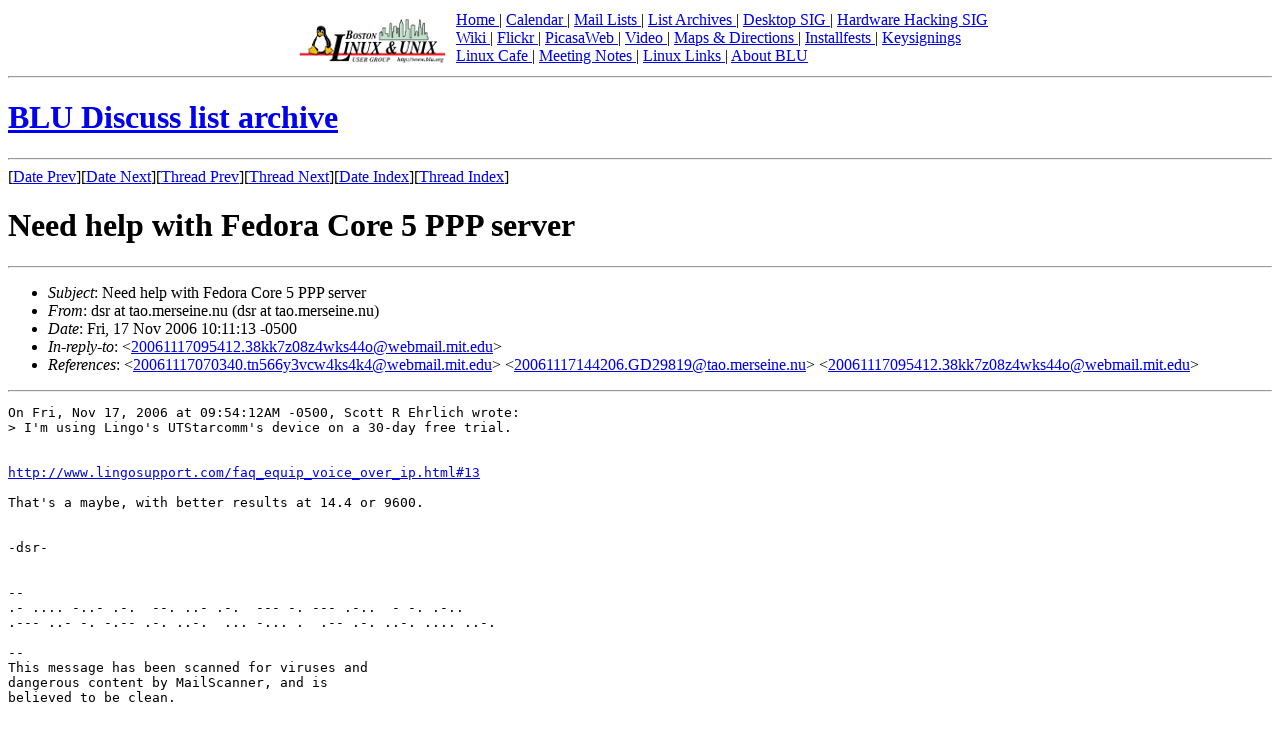

--- FILE ---
content_type: text/html; charset=UTF-8
request_url: https://blu.org/mhonarc/discuss/2006/11/msg00157.php
body_size: 8533
content:
<!-- MHonArc v2.6.18 -->
<!--X-Subject: Need help with Fedora Core 5 PPP server -->
<!--X-From-R13: qfe ng gnb.zrefrvar.ah (qfe ng gnb.zrefrvar.ah) -->
<!--X-Date: Fri, 17 Nov 2006 10:11:13 &#45;0500 -->
<!--X-Message-Id: 20061117151113.GE29819@tao.merseine.nu -->
<!--X-Content-Type: text/plain -->
<!--X-Reference: 20061117070340.tn566y3vcw4ks4k4@webmail.mit.edu -->
<!--X-Reference: 20061117144206.GD29819@tao.merseine.nu -->
<!--X-Reference: 20061117095412.38kk7z08z4wks44o@webmail.mit.edu -->
<!--X-Head-End-->
<!DOCTYPE HTML PUBLIC "-//W3C//DTD HTML 4.01 Transitional//EN"
    "http://www.w3.org/TR/html4/loose.dtd">
<html>
<head>
<title>BLU Discuss list archive</title>
</head>
<body>

<div align="center">
<table>
<tr>
<td valign="bottom"><img src="/images/blu-logo-160.png" 
	width="160" height="48" alt="Boston Linux &amp; Unix (BLU)" /></td>
<td valign="bottom"><a href='/'>Home
</a> | <a href='/cgi-bin/calendar'>Calendar
</a> | <a href='http://lists.blu.org/mailman/listinfo'>Mail Lists
</a> | <a href='http://blu.wikispaces.com/mailing+lists'>List Archives
</a> | <a href='/desktop/'>Desktop SIG
</a> | <a href='http://blu.wikispaces.com/Hardware+Hacking'>Hardware Hacking SIG
</a><br />
<a href='http://blu.wikispaces.com'>Wiki
</a> | <a href='http://www.flickr.com/photos/blu_org/collections/72157600958893979/'>Flickr
</a> | <a href='https://picasaweb.google.com/abreauj'>PicasaWeb
</a> | <a href='/video/'>Video
</a> | <a href='/directions/'>Maps &amp; Directions
</a> | <a href='/installfests/'>Installfests
</a> | <a href='/keysignings/'>Keysignings
</a><br />
<a href='/linuxcafe/'>Linux Cafe
</a> | <a href='/meetings/'>Meeting Notes
</a> | <a href='/links/'>Linux Links
</a> | <a href='/about_blu/'>About BLU
</a><br />
</td>
</tr>
</table>
<hr />
</div>
<h1><a href="../../">BLU Discuss list archive</a></h1>

<!--X-Body-Begin-->
<!--X-User-Header-->
<!--X-User-Header-End-->
<!--X-TopPNI-->
<hr>
[<a href="msg00156.php">Date Prev</a>][<a href="msg00158.php">Date Next</a>][<a href="msg00156.php">Thread Prev</a>][<a href="msg00160.php">Thread Next</a>][<a href="maillist.php#00157">Date Index</a>][<a href="threads.php#00157">Thread Index</a>]
<!--X-TopPNI-End-->
<!--X-MsgBody-->
<!--X-Subject-Header-Begin-->
<h1>Need help with Fedora Core 5 PPP server</h1>
<hr>
<!--X-Subject-Header-End-->
<!--X-Head-of-Message-->
<ul>
<li><em>Subject</em>: Need help with Fedora Core 5 PPP server</li>
<li><em>From</em>: dsr at tao.merseine.nu (dsr at tao.merseine.nu)</li>
<li><em>Date</em>: Fri, 17 Nov 2006 10:11:13 -0500</li>
<li><em>In-reply-to</em>: &lt;<a href="msg00156.php">20061117095412.38kk7z08z4wks44o@webmail.mit.edu</a>&gt;</li>
<li><em>References</em>: &lt;<a href="msg00151.php">20061117070340.tn566y3vcw4ks4k4@webmail.mit.edu</a>&gt;	&lt;<a href="msg00155.php">20061117144206.GD29819@tao.merseine.nu</a>&gt;	&lt;<a href="msg00156.php">20061117095412.38kk7z08z4wks44o@webmail.mit.edu</a>&gt;</li>
</ul>
<!--X-Head-of-Message-End-->
<!--X-Head-Body-Sep-Begin-->
<hr>
<!--X-Head-Body-Sep-End-->
<!--X-Body-of-Message-->
<pre>On Fri, Nov 17, 2006 at 09:54:12AM -0500, Scott R Ehrlich wrote:
&gt; I'm using Lingo's UTStarcomm's device on a 30-day free trial.


<a  rel="nofollow" href="http://www.lingosupport.com/faq_equip_voice_over_ip.html#13">http://www.lingosupport.com/faq_equip_voice_over_ip.html#13</a>

That's a maybe, with better results at 14.4 or 9600.


-dsr-


-- 
.- .... -..- .-.  --. ..- .-.  --- -. --- .-..  - -. .-.. 
.--- ..- -. -.-- .-. ..-.  ... -... .  .-- .-. ..-. .... ..-.

-- 
This message has been scanned for viruses and
dangerous content by MailScanner, and is
believed to be clean.



</pre>
<!--X-Body-of-Message-End-->
<!--X-MsgBody-End-->
<!--X-Follow-Ups-->
<hr>
<!--X-Follow-Ups-End-->
<!--X-References-->
<ul><li><strong>References</strong>:
<ul>
<li><strong><a name="00151" href="msg00151.php">Need help with Fedora Core 5 PPP server</a></strong>
<ul><li><em>From:</em> scott at MIT.EDU (Scott R Ehrlich)</li></ul></li>
<li><strong><a name="00155" href="msg00155.php">Need help with Fedora Core 5 PPP server</a></strong>
<ul><li><em>From:</em> dsr at tao.merseine.nu (dsr at tao.merseine.nu)</li></ul></li>
<li><strong><a name="00156" href="msg00156.php">Need help with Fedora Core 5 PPP server</a></strong>
<ul><li><em>From:</em> scott at MIT.EDU (Scott R Ehrlich)</li></ul></li>
</ul></li></ul>
<!--X-References-End-->
<!--X-BotPNI-->
<ul>
<li>Prev by Date:
<strong><a href="msg00156.php">Need help with Fedora Core 5 PPP server</a></strong>
</li>
<li>Next by Date:
<strong><a href="msg00158.php">online simulcast of BLU meetings</a></strong>
</li>
<li>Previous by thread:
<strong><a href="msg00156.php">Need help with Fedora Core 5 PPP server</a></strong>
</li>
<li>Next by thread:
<strong><a href="msg00160.php">Linux access to MS Access Database?</a></strong>
</li>
<li>Index(es):
<ul>
<li><a href="maillist.php#00157"><strong>Date</strong></a></li>
<li><a href="threads.php#00157"><strong>Thread</strong></a></li>
</ul>
</li>
</ul>

<!--X-BotPNI-End-->
<!--X-User-Footer-->
<!--X-User-Footer-End-->
<hr />

<p>
<a href="https://validator.w3.org/check/referer"><img border="0"
	src="https://www.w3.org/Icons/valid-xhtml10"
	alt="Valid HTML 4.01!" height="31" width="88" /></a>
<a href="https://jigsaw.w3.org/css-validator/">

<img style="border:0;width:88px;height:31px"
       src="https://jigsaw.w3.org/css-validator/images/vcss" 
       alt="Valid CSS!" /> 
</a>
</p>

<hr />
<form action="https://www.paypal.com/cgi-bin/webscr" method="post">
<input type="hidden" name="cmd" value="_s-xclick">
<input type="hidden" name="encrypted" value="-----BEGIN [base64]/[base64]/R4qhWfMEE3R8lplWgoCFpV64v7G5bXZ0iHZV1FEonl5mEDhL3gE88FxHvLDxfb5pgIfEefV7hsYEtnD3RpUNMGHkeQOj8fs6U/[base64]/ETMS1ycjtkpkvjXZe9k+6CieLuLsPumsJ7QC1odNz3sJiCbs2wC0nLE0uLGaEtXynIgRqIddYCHx88pb5HTXv4SZeuv0Rqq4+axW9PLAAATU8w04qqjaSXgbGLP3NmohqM6bV9kZZwZLR/klDaQGo1u9uDb9lr4Yn+rBQIDAQABo4HuMIHrMB0GA1UdDgQWBBSWn3y7xm8XvVk/UtcKG+wQ1mSUazCBuwYDVR0jBIGzMIGwgBSWn3y7xm8XvVk/[base64]/zANBgkqhkiG9w0BAQUFAAOBgQCBXzpWmoBa5e9fo6ujionW1hUhPkOBakTr3YCDjbYfvJEiv/2P+IobhOGJr85+XHhN0v4gUkEDI8r2/rNk1m0GA8HKddvTjyGw/XqXa+LSTlDYkqI8OwR8GEYj4efEtcRpRYBxV8KxAW93YDWzFGvruKnnLbDAF6VR5w/[base64]/9I+2aI+1SjbV7s577iZda6A9xN0mq51nFP2ZNH1X+7M/nvT1ae9jKBH/wPZFtOx3Z/UfkmV7yfJUZjaJ9IfxBVmPyMMSgNJe5PZnTyGOxNSnXHyS0ScU4lenWU/rk1CRzkRRvTghDfO6kNvxGdy/XFcHZgLZ4hj2cNw==-----END PKCS7-----
">
<input type="image" src="https://www.paypalobjects.com/en_US/i/btn/btn_donateCC_LG.gif" border="0" name="submit" alt="PayPal - The safer, easier way to pay online!">
<img alt="" border="0" src="https://www.paypalobjects.com/en_US/i/scr/pixel.gif" width="1" height="1">
</form>
<hr />
<address>
Boston Linux &amp; Unix / webmaster&#064;blu.org
</address>

</body>
</html>
